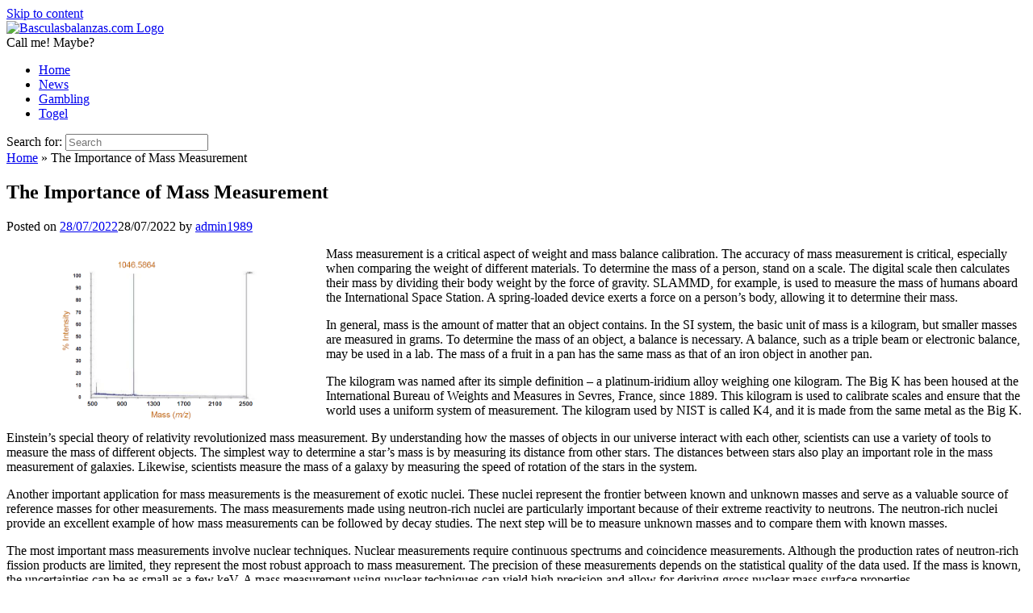

--- FILE ---
content_type: text/html; charset=UTF-8
request_url: https://www.basculasbalanzas.com/the-importance-of-mass-measurement-2/
body_size: 12118
content:
<!DOCTYPE html>
<html lang="en-US">
<head>
	<meta charset="UTF-8" />
	<meta http-equiv="X-UA-Compatible" content="IE=10" />
	<link rel="profile" href="https://gmpg.org/xfn/11" />
	<link rel="pingback" href="https://www.basculasbalanzas.com/xmlrpc.php" />
	<meta name='robots' content='index, follow, max-image-preview:large, max-snippet:-1, max-video-preview:-1' />

	<!-- This site is optimized with the Yoast SEO plugin v21.1 - https://yoast.com/wordpress/plugins/seo/ -->
	<title>The Importance of Mass Measurement - Basculasbalanzas.com</title>
	<link rel="canonical" href="https://www.basculasbalanzas.com/the-importance-of-mass-measurement-2/" />
	<meta property="og:locale" content="en_US" />
	<meta property="og:type" content="article" />
	<meta property="og:title" content="The Importance of Mass Measurement - Basculasbalanzas.com" />
	<meta property="og:description" content="Mass measurement is a critical aspect of weight and mass balance calibration. The accuracy of mass measurement is critical, especially when comparing the weight of different materials. To determine the mass of a person, stand on a scale. The digital scale then calculates their mass by dividing their body weight by the force of gravity. SLAMMD, for example, is used to measure the mass of humans aboard the International Space Station. A spring-loaded device exerts a force on a person&#8217;s body, allowing it to determine their mass. In general, mass is the amount of matter that an object contains. In the SI system, the basic unit of mass is a kilogram, but smaller masses are measured in grams. To determine the mass of an object, a balance is necessary. A balance, such as a triple beam or electronic balance, may be used in a lab. The mass of a fruit in a pan has the same mass as that of an iron object in another pan. The kilogram was named after its simple definition &#8211; a platinum-iridium alloy weighing one kilogram. The Big K has been housed at the International Bureau of Weights and Measures in Sevres, France, since 1889. This kilogram is used to calibrate scales and ensure that the world uses a uniform system of measurement. The kilogram used by NIST is called K4, and it is made from the same metal as the Big K. Einstein&#8217;s special theory of relativity revolutionized mass measurement. By understanding how the masses of objects in our universe interact with each other, scientists can use a variety of tools to measure the mass of different objects. The simplest way to determine a star&#8217;s mass is by measuring its distance from other stars. The distances between stars also play an important role in the mass measurement of galaxies. Likewise, scientists measure the mass of a galaxy by measuring the speed of rotation of the stars in the system. Another important application for mass measurements is the measurement of exotic nuclei. These nuclei represent the frontier between known and unknown masses and serve as a valuable source of reference masses for other measurements. The mass measurements made using neutron-rich nuclei are particularly important because of their extreme reactivity to neutrons. The neutron-rich nuclei provide an excellent example of how mass measurements can be followed by decay studies. The next step will be to measure unknown masses and to compare them with known masses. The most important mass measurements involve nuclear techniques. Nuclear measurements require continuous spectrums and coincidence measurements. Although the production rates of neutron-rich fission products are limited, they represent the most robust approach to mass measurement. The precision of these measurements depends on the statistical quality of the data used. If the mass is known, the uncertainties can be as small as a few keV. A mass measurement using nuclear techniques can yield high precision and allow for deriving gross nuclear mass surface properties. Using a scanning tunneling microscope, researchers can study the atoms of gallium arsenide. This powerful microscope makes images of atoms. Atoms are the basic building blocks of matter. Matter is all that exists in the universe, except for energy forms like light. Despite the fact that energy forms are not matter, mass and volume are the key elements in measuring different aspects of matter. To understand the relationship between the two, you can use atomic models to understand the properties of matter. The meter was first defined as a length of a bar in France. Later, its length was redefined as a wavelength of light traveling in a vacuum. This definition was flawed, however, because the length and frequency of light are changing, and it was not based on the unchanging properties of the universe. This was why the metric system was invented. Once this was accomplished, the metric system began to be used widely, and we now have an internationally accepted unit of mass. The latest mass measurement of the W boson was performed at the Collider Detector at Fermilab (CDF) at CERN. While there were no official measurements for the W boson before the collider&#8217;s shutdown, many experiments were conducted in the collider before it was permanently closed. The Fermilab Tevatron collider is now closed, and it&#8217;s unclear what will happen to the data once the experiment has stopped." />
	<meta property="og:url" content="https://www.basculasbalanzas.com/the-importance-of-mass-measurement-2/" />
	<meta property="og:site_name" content="Basculasbalanzas.com" />
	<meta property="article:published_time" content="2022-07-28T15:27:46+00:00" />
	<meta property="article:modified_time" content="2022-07-28T15:27:47+00:00" />
	<meta property="og:image" content="https://i.imgur.com/BCM7ezN.png" />
	<meta name="author" content="admin1989" />
	<meta name="twitter:card" content="summary_large_image" />
	<meta name="twitter:label1" content="Written by" />
	<meta name="twitter:data1" content="admin1989" />
	<meta name="twitter:label2" content="Est. reading time" />
	<meta name="twitter:data2" content="4 minutes" />
	<script type="application/ld+json" class="yoast-schema-graph">{"@context":"https://schema.org","@graph":[{"@type":"Article","@id":"https://www.basculasbalanzas.com/the-importance-of-mass-measurement-2/#article","isPartOf":{"@id":"https://www.basculasbalanzas.com/the-importance-of-mass-measurement-2/"},"author":{"name":"admin1989","@id":"https://www.basculasbalanzas.com/#/schema/person/c299744191bc4fa87a89450af74006c1"},"headline":"The Importance of Mass Measurement","datePublished":"2022-07-28T15:27:46+00:00","dateModified":"2022-07-28T15:27:47+00:00","mainEntityOfPage":{"@id":"https://www.basculasbalanzas.com/the-importance-of-mass-measurement-2/"},"wordCount":727,"publisher":{"@id":"https://www.basculasbalanzas.com/#organization"},"image":{"@id":"https://www.basculasbalanzas.com/the-importance-of-mass-measurement-2/#primaryimage"},"thumbnailUrl":"https://i.imgur.com/BCM7ezN.png","articleSection":["News"],"inLanguage":"en-US"},{"@type":"WebPage","@id":"https://www.basculasbalanzas.com/the-importance-of-mass-measurement-2/","url":"https://www.basculasbalanzas.com/the-importance-of-mass-measurement-2/","name":"The Importance of Mass Measurement - Basculasbalanzas.com","isPartOf":{"@id":"https://www.basculasbalanzas.com/#website"},"primaryImageOfPage":{"@id":"https://www.basculasbalanzas.com/the-importance-of-mass-measurement-2/#primaryimage"},"image":{"@id":"https://www.basculasbalanzas.com/the-importance-of-mass-measurement-2/#primaryimage"},"thumbnailUrl":"https://i.imgur.com/BCM7ezN.png","datePublished":"2022-07-28T15:27:46+00:00","dateModified":"2022-07-28T15:27:47+00:00","breadcrumb":{"@id":"https://www.basculasbalanzas.com/the-importance-of-mass-measurement-2/#breadcrumb"},"inLanguage":"en-US","potentialAction":[{"@type":"ReadAction","target":["https://www.basculasbalanzas.com/the-importance-of-mass-measurement-2/"]}]},{"@type":"ImageObject","inLanguage":"en-US","@id":"https://www.basculasbalanzas.com/the-importance-of-mass-measurement-2/#primaryimage","url":"https://i.imgur.com/BCM7ezN.png","contentUrl":"https://i.imgur.com/BCM7ezN.png"},{"@type":"BreadcrumbList","@id":"https://www.basculasbalanzas.com/the-importance-of-mass-measurement-2/#breadcrumb","itemListElement":[{"@type":"ListItem","position":1,"name":"Home","item":"https://www.basculasbalanzas.com/"},{"@type":"ListItem","position":2,"name":"The Importance of Mass Measurement"}]},{"@type":"WebSite","@id":"https://www.basculasbalanzas.com/#website","url":"https://www.basculasbalanzas.com/","name":"Basculasbalanzas.com","description":"","publisher":{"@id":"https://www.basculasbalanzas.com/#organization"},"potentialAction":[{"@type":"SearchAction","target":{"@type":"EntryPoint","urlTemplate":"https://www.basculasbalanzas.com/?s={search_term_string}"},"query-input":"required name=search_term_string"}],"inLanguage":"en-US"},{"@type":"Organization","@id":"https://www.basculasbalanzas.com/#organization","name":"Basculasbalanzas.com","url":"https://www.basculasbalanzas.com/","logo":{"@type":"ImageObject","inLanguage":"en-US","@id":"https://www.basculasbalanzas.com/#/schema/logo/image/","url":"https://www.basculasbalanzas.com/wp-content/uploads/2021/12/logo-basculas-balanzas.gif","contentUrl":"https://www.basculasbalanzas.com/wp-content/uploads/2021/12/logo-basculas-balanzas.gif","width":449,"height":125,"caption":"Basculasbalanzas.com"},"image":{"@id":"https://www.basculasbalanzas.com/#/schema/logo/image/"}},{"@type":"Person","@id":"https://www.basculasbalanzas.com/#/schema/person/c299744191bc4fa87a89450af74006c1","name":"admin1989","image":{"@type":"ImageObject","inLanguage":"en-US","@id":"https://www.basculasbalanzas.com/#/schema/person/image/","url":"https://secure.gravatar.com/avatar/f02dd64ddc01558790f3dbb8219a1c00?s=96&d=mm&r=g","contentUrl":"https://secure.gravatar.com/avatar/f02dd64ddc01558790f3dbb8219a1c00?s=96&d=mm&r=g","caption":"admin1989"},"sameAs":["https://basculasbalanzas.com"],"url":"https://www.basculasbalanzas.com/author/admin1989/"}]}</script>
	<!-- / Yoast SEO plugin. -->


<link rel="alternate" type="application/rss+xml" title="Basculasbalanzas.com &raquo; Feed" href="https://www.basculasbalanzas.com/feed/" />
<link rel="alternate" type="application/rss+xml" title="Basculasbalanzas.com &raquo; Comments Feed" href="https://www.basculasbalanzas.com/comments/feed/" />
<script type="text/javascript">
window._wpemojiSettings = {"baseUrl":"https:\/\/s.w.org\/images\/core\/emoji\/14.0.0\/72x72\/","ext":".png","svgUrl":"https:\/\/s.w.org\/images\/core\/emoji\/14.0.0\/svg\/","svgExt":".svg","source":{"concatemoji":"https:\/\/www.basculasbalanzas.com\/wp-includes\/js\/wp-emoji-release.min.js?ver=6.1.9"}};
/*! This file is auto-generated */
!function(e,a,t){var n,r,o,i=a.createElement("canvas"),p=i.getContext&&i.getContext("2d");function s(e,t){var a=String.fromCharCode,e=(p.clearRect(0,0,i.width,i.height),p.fillText(a.apply(this,e),0,0),i.toDataURL());return p.clearRect(0,0,i.width,i.height),p.fillText(a.apply(this,t),0,0),e===i.toDataURL()}function c(e){var t=a.createElement("script");t.src=e,t.defer=t.type="text/javascript",a.getElementsByTagName("head")[0].appendChild(t)}for(o=Array("flag","emoji"),t.supports={everything:!0,everythingExceptFlag:!0},r=0;r<o.length;r++)t.supports[o[r]]=function(e){if(p&&p.fillText)switch(p.textBaseline="top",p.font="600 32px Arial",e){case"flag":return s([127987,65039,8205,9895,65039],[127987,65039,8203,9895,65039])?!1:!s([55356,56826,55356,56819],[55356,56826,8203,55356,56819])&&!s([55356,57332,56128,56423,56128,56418,56128,56421,56128,56430,56128,56423,56128,56447],[55356,57332,8203,56128,56423,8203,56128,56418,8203,56128,56421,8203,56128,56430,8203,56128,56423,8203,56128,56447]);case"emoji":return!s([129777,127995,8205,129778,127999],[129777,127995,8203,129778,127999])}return!1}(o[r]),t.supports.everything=t.supports.everything&&t.supports[o[r]],"flag"!==o[r]&&(t.supports.everythingExceptFlag=t.supports.everythingExceptFlag&&t.supports[o[r]]);t.supports.everythingExceptFlag=t.supports.everythingExceptFlag&&!t.supports.flag,t.DOMReady=!1,t.readyCallback=function(){t.DOMReady=!0},t.supports.everything||(n=function(){t.readyCallback()},a.addEventListener?(a.addEventListener("DOMContentLoaded",n,!1),e.addEventListener("load",n,!1)):(e.attachEvent("onload",n),a.attachEvent("onreadystatechange",function(){"complete"===a.readyState&&t.readyCallback()})),(e=t.source||{}).concatemoji?c(e.concatemoji):e.wpemoji&&e.twemoji&&(c(e.twemoji),c(e.wpemoji)))}(window,document,window._wpemojiSettings);
</script>
<style type="text/css">
img.wp-smiley,
img.emoji {
	display: inline !important;
	border: none !important;
	box-shadow: none !important;
	height: 1em !important;
	width: 1em !important;
	margin: 0 0.07em !important;
	vertical-align: -0.1em !important;
	background: none !important;
	padding: 0 !important;
}
</style>
	
<link rel='stylesheet' id='wp-block-library-css' href='https://www.basculasbalanzas.com/wp-includes/css/dist/block-library/style.min.css?ver=6.1.9' type='text/css' media='all' />
<link rel='stylesheet' id='classic-theme-styles-css' href='https://www.basculasbalanzas.com/wp-includes/css/classic-themes.min.css?ver=1' type='text/css' media='all' />
<style id='global-styles-inline-css' type='text/css'>
body{--wp--preset--color--black: #000000;--wp--preset--color--cyan-bluish-gray: #abb8c3;--wp--preset--color--white: #ffffff;--wp--preset--color--pale-pink: #f78da7;--wp--preset--color--vivid-red: #cf2e2e;--wp--preset--color--luminous-vivid-orange: #ff6900;--wp--preset--color--luminous-vivid-amber: #fcb900;--wp--preset--color--light-green-cyan: #7bdcb5;--wp--preset--color--vivid-green-cyan: #00d084;--wp--preset--color--pale-cyan-blue: #8ed1fc;--wp--preset--color--vivid-cyan-blue: #0693e3;--wp--preset--color--vivid-purple: #9b51e0;--wp--preset--gradient--vivid-cyan-blue-to-vivid-purple: linear-gradient(135deg,rgba(6,147,227,1) 0%,rgb(155,81,224) 100%);--wp--preset--gradient--light-green-cyan-to-vivid-green-cyan: linear-gradient(135deg,rgb(122,220,180) 0%,rgb(0,208,130) 100%);--wp--preset--gradient--luminous-vivid-amber-to-luminous-vivid-orange: linear-gradient(135deg,rgba(252,185,0,1) 0%,rgba(255,105,0,1) 100%);--wp--preset--gradient--luminous-vivid-orange-to-vivid-red: linear-gradient(135deg,rgba(255,105,0,1) 0%,rgb(207,46,46) 100%);--wp--preset--gradient--very-light-gray-to-cyan-bluish-gray: linear-gradient(135deg,rgb(238,238,238) 0%,rgb(169,184,195) 100%);--wp--preset--gradient--cool-to-warm-spectrum: linear-gradient(135deg,rgb(74,234,220) 0%,rgb(151,120,209) 20%,rgb(207,42,186) 40%,rgb(238,44,130) 60%,rgb(251,105,98) 80%,rgb(254,248,76) 100%);--wp--preset--gradient--blush-light-purple: linear-gradient(135deg,rgb(255,206,236) 0%,rgb(152,150,240) 100%);--wp--preset--gradient--blush-bordeaux: linear-gradient(135deg,rgb(254,205,165) 0%,rgb(254,45,45) 50%,rgb(107,0,62) 100%);--wp--preset--gradient--luminous-dusk: linear-gradient(135deg,rgb(255,203,112) 0%,rgb(199,81,192) 50%,rgb(65,88,208) 100%);--wp--preset--gradient--pale-ocean: linear-gradient(135deg,rgb(255,245,203) 0%,rgb(182,227,212) 50%,rgb(51,167,181) 100%);--wp--preset--gradient--electric-grass: linear-gradient(135deg,rgb(202,248,128) 0%,rgb(113,206,126) 100%);--wp--preset--gradient--midnight: linear-gradient(135deg,rgb(2,3,129) 0%,rgb(40,116,252) 100%);--wp--preset--duotone--dark-grayscale: url('#wp-duotone-dark-grayscale');--wp--preset--duotone--grayscale: url('#wp-duotone-grayscale');--wp--preset--duotone--purple-yellow: url('#wp-duotone-purple-yellow');--wp--preset--duotone--blue-red: url('#wp-duotone-blue-red');--wp--preset--duotone--midnight: url('#wp-duotone-midnight');--wp--preset--duotone--magenta-yellow: url('#wp-duotone-magenta-yellow');--wp--preset--duotone--purple-green: url('#wp-duotone-purple-green');--wp--preset--duotone--blue-orange: url('#wp-duotone-blue-orange');--wp--preset--font-size--small: 13px;--wp--preset--font-size--medium: 20px;--wp--preset--font-size--large: 36px;--wp--preset--font-size--x-large: 42px;--wp--preset--spacing--20: 0.44rem;--wp--preset--spacing--30: 0.67rem;--wp--preset--spacing--40: 1rem;--wp--preset--spacing--50: 1.5rem;--wp--preset--spacing--60: 2.25rem;--wp--preset--spacing--70: 3.38rem;--wp--preset--spacing--80: 5.06rem;}:where(.is-layout-flex){gap: 0.5em;}body .is-layout-flow > .alignleft{float: left;margin-inline-start: 0;margin-inline-end: 2em;}body .is-layout-flow > .alignright{float: right;margin-inline-start: 2em;margin-inline-end: 0;}body .is-layout-flow > .aligncenter{margin-left: auto !important;margin-right: auto !important;}body .is-layout-constrained > .alignleft{float: left;margin-inline-start: 0;margin-inline-end: 2em;}body .is-layout-constrained > .alignright{float: right;margin-inline-start: 2em;margin-inline-end: 0;}body .is-layout-constrained > .aligncenter{margin-left: auto !important;margin-right: auto !important;}body .is-layout-constrained > :where(:not(.alignleft):not(.alignright):not(.alignfull)){max-width: var(--wp--style--global--content-size);margin-left: auto !important;margin-right: auto !important;}body .is-layout-constrained > .alignwide{max-width: var(--wp--style--global--wide-size);}body .is-layout-flex{display: flex;}body .is-layout-flex{flex-wrap: wrap;align-items: center;}body .is-layout-flex > *{margin: 0;}:where(.wp-block-columns.is-layout-flex){gap: 2em;}.has-black-color{color: var(--wp--preset--color--black) !important;}.has-cyan-bluish-gray-color{color: var(--wp--preset--color--cyan-bluish-gray) !important;}.has-white-color{color: var(--wp--preset--color--white) !important;}.has-pale-pink-color{color: var(--wp--preset--color--pale-pink) !important;}.has-vivid-red-color{color: var(--wp--preset--color--vivid-red) !important;}.has-luminous-vivid-orange-color{color: var(--wp--preset--color--luminous-vivid-orange) !important;}.has-luminous-vivid-amber-color{color: var(--wp--preset--color--luminous-vivid-amber) !important;}.has-light-green-cyan-color{color: var(--wp--preset--color--light-green-cyan) !important;}.has-vivid-green-cyan-color{color: var(--wp--preset--color--vivid-green-cyan) !important;}.has-pale-cyan-blue-color{color: var(--wp--preset--color--pale-cyan-blue) !important;}.has-vivid-cyan-blue-color{color: var(--wp--preset--color--vivid-cyan-blue) !important;}.has-vivid-purple-color{color: var(--wp--preset--color--vivid-purple) !important;}.has-black-background-color{background-color: var(--wp--preset--color--black) !important;}.has-cyan-bluish-gray-background-color{background-color: var(--wp--preset--color--cyan-bluish-gray) !important;}.has-white-background-color{background-color: var(--wp--preset--color--white) !important;}.has-pale-pink-background-color{background-color: var(--wp--preset--color--pale-pink) !important;}.has-vivid-red-background-color{background-color: var(--wp--preset--color--vivid-red) !important;}.has-luminous-vivid-orange-background-color{background-color: var(--wp--preset--color--luminous-vivid-orange) !important;}.has-luminous-vivid-amber-background-color{background-color: var(--wp--preset--color--luminous-vivid-amber) !important;}.has-light-green-cyan-background-color{background-color: var(--wp--preset--color--light-green-cyan) !important;}.has-vivid-green-cyan-background-color{background-color: var(--wp--preset--color--vivid-green-cyan) !important;}.has-pale-cyan-blue-background-color{background-color: var(--wp--preset--color--pale-cyan-blue) !important;}.has-vivid-cyan-blue-background-color{background-color: var(--wp--preset--color--vivid-cyan-blue) !important;}.has-vivid-purple-background-color{background-color: var(--wp--preset--color--vivid-purple) !important;}.has-black-border-color{border-color: var(--wp--preset--color--black) !important;}.has-cyan-bluish-gray-border-color{border-color: var(--wp--preset--color--cyan-bluish-gray) !important;}.has-white-border-color{border-color: var(--wp--preset--color--white) !important;}.has-pale-pink-border-color{border-color: var(--wp--preset--color--pale-pink) !important;}.has-vivid-red-border-color{border-color: var(--wp--preset--color--vivid-red) !important;}.has-luminous-vivid-orange-border-color{border-color: var(--wp--preset--color--luminous-vivid-orange) !important;}.has-luminous-vivid-amber-border-color{border-color: var(--wp--preset--color--luminous-vivid-amber) !important;}.has-light-green-cyan-border-color{border-color: var(--wp--preset--color--light-green-cyan) !important;}.has-vivid-green-cyan-border-color{border-color: var(--wp--preset--color--vivid-green-cyan) !important;}.has-pale-cyan-blue-border-color{border-color: var(--wp--preset--color--pale-cyan-blue) !important;}.has-vivid-cyan-blue-border-color{border-color: var(--wp--preset--color--vivid-cyan-blue) !important;}.has-vivid-purple-border-color{border-color: var(--wp--preset--color--vivid-purple) !important;}.has-vivid-cyan-blue-to-vivid-purple-gradient-background{background: var(--wp--preset--gradient--vivid-cyan-blue-to-vivid-purple) !important;}.has-light-green-cyan-to-vivid-green-cyan-gradient-background{background: var(--wp--preset--gradient--light-green-cyan-to-vivid-green-cyan) !important;}.has-luminous-vivid-amber-to-luminous-vivid-orange-gradient-background{background: var(--wp--preset--gradient--luminous-vivid-amber-to-luminous-vivid-orange) !important;}.has-luminous-vivid-orange-to-vivid-red-gradient-background{background: var(--wp--preset--gradient--luminous-vivid-orange-to-vivid-red) !important;}.has-very-light-gray-to-cyan-bluish-gray-gradient-background{background: var(--wp--preset--gradient--very-light-gray-to-cyan-bluish-gray) !important;}.has-cool-to-warm-spectrum-gradient-background{background: var(--wp--preset--gradient--cool-to-warm-spectrum) !important;}.has-blush-light-purple-gradient-background{background: var(--wp--preset--gradient--blush-light-purple) !important;}.has-blush-bordeaux-gradient-background{background: var(--wp--preset--gradient--blush-bordeaux) !important;}.has-luminous-dusk-gradient-background{background: var(--wp--preset--gradient--luminous-dusk) !important;}.has-pale-ocean-gradient-background{background: var(--wp--preset--gradient--pale-ocean) !important;}.has-electric-grass-gradient-background{background: var(--wp--preset--gradient--electric-grass) !important;}.has-midnight-gradient-background{background: var(--wp--preset--gradient--midnight) !important;}.has-small-font-size{font-size: var(--wp--preset--font-size--small) !important;}.has-medium-font-size{font-size: var(--wp--preset--font-size--medium) !important;}.has-large-font-size{font-size: var(--wp--preset--font-size--large) !important;}.has-x-large-font-size{font-size: var(--wp--preset--font-size--x-large) !important;}
.wp-block-navigation a:where(:not(.wp-element-button)){color: inherit;}
:where(.wp-block-columns.is-layout-flex){gap: 2em;}
.wp-block-pullquote{font-size: 1.5em;line-height: 1.6;}
</style>
<link rel='stylesheet' id='dashicons-css' href='https://www.basculasbalanzas.com/wp-includes/css/dashicons.min.css?ver=6.1.9' type='text/css' media='all' />
<link rel='stylesheet' id='admin-bar-css' href='https://www.basculasbalanzas.com/wp-includes/css/admin-bar.min.css?ver=6.1.9' type='text/css' media='all' />
<style id='admin-bar-inline-css' type='text/css'>

    /* Hide CanvasJS credits for P404 charts specifically */
    #p404RedirectChart .canvasjs-chart-credit {
        display: none !important;
    }
    
    #p404RedirectChart canvas {
        border-radius: 6px;
    }

    .p404-redirect-adminbar-weekly-title {
        font-weight: bold;
        font-size: 14px;
        color: #fff;
        margin-bottom: 6px;
    }

    #wpadminbar #wp-admin-bar-p404_free_top_button .ab-icon:before {
        content: "\f103";
        color: #dc3545;
        top: 3px;
    }
    
    #wp-admin-bar-p404_free_top_button .ab-item {
        min-width: 80px !important;
        padding: 0px !important;
    }
    
    /* Ensure proper positioning and z-index for P404 dropdown */
    .p404-redirect-adminbar-dropdown-wrap { 
        min-width: 0; 
        padding: 0;
        position: static !important;
    }
    
    #wpadminbar #wp-admin-bar-p404_free_top_button_dropdown {
        position: static !important;
    }
    
    #wpadminbar #wp-admin-bar-p404_free_top_button_dropdown .ab-item {
        padding: 0 !important;
        margin: 0 !important;
    }
    
    .p404-redirect-dropdown-container {
        min-width: 340px;
        padding: 18px 18px 12px 18px;
        background: #23282d !important;
        color: #fff;
        border-radius: 12px;
        box-shadow: 0 8px 32px rgba(0,0,0,0.25);
        margin-top: 10px;
        position: relative !important;
        z-index: 999999 !important;
        display: block !important;
        border: 1px solid #444;
    }
    
    /* Ensure P404 dropdown appears on hover */
    #wpadminbar #wp-admin-bar-p404_free_top_button .p404-redirect-dropdown-container { 
        display: none !important;
    }
    
    #wpadminbar #wp-admin-bar-p404_free_top_button:hover .p404-redirect-dropdown-container { 
        display: block !important;
    }
    
    #wpadminbar #wp-admin-bar-p404_free_top_button:hover #wp-admin-bar-p404_free_top_button_dropdown .p404-redirect-dropdown-container {
        display: block !important;
    }
    
    .p404-redirect-card {
        background: #2c3338;
        border-radius: 8px;
        padding: 18px 18px 12px 18px;
        box-shadow: 0 2px 8px rgba(0,0,0,0.07);
        display: flex;
        flex-direction: column;
        align-items: flex-start;
        border: 1px solid #444;
    }
    
    .p404-redirect-btn {
        display: inline-block;
        background: #dc3545;
        color: #fff !important;
        font-weight: bold;
        padding: 5px 22px;
        border-radius: 8px;
        text-decoration: none;
        font-size: 17px;
        transition: background 0.2s, box-shadow 0.2s;
        margin-top: 8px;
        box-shadow: 0 2px 8px rgba(220,53,69,0.15);
        text-align: center;
        line-height: 1.6;
    }
    
    .p404-redirect-btn:hover {
        background: #c82333;
        color: #fff !important;
        box-shadow: 0 4px 16px rgba(220,53,69,0.25);
    }
    
    /* Prevent conflicts with other admin bar dropdowns */
    #wpadminbar .ab-top-menu > li:hover > .ab-item,
    #wpadminbar .ab-top-menu > li.hover > .ab-item {
        z-index: auto;
    }
    
    #wpadminbar #wp-admin-bar-p404_free_top_button:hover > .ab-item {
        z-index: 999998 !important;
    }
    
</style>
<link rel='stylesheet' id='vantage-style-css' href='https://www.basculasbalanzas.com/wp-content/themes/vantage/style.css?ver=1.20.32' type='text/css' media='all' />
<link rel='stylesheet' id='font-awesome-css' href='https://www.basculasbalanzas.com/wp-content/themes/vantage/fontawesome/css/font-awesome.css?ver=4.6.2' type='text/css' media='all' />
<link rel='stylesheet' id='siteorigin-mobilenav-css' href='https://www.basculasbalanzas.com/wp-content/themes/vantage/inc/mobilenav/css/mobilenav.css?ver=1.20.32' type='text/css' media='all' />
<script type='text/javascript' src='https://www.basculasbalanzas.com/wp-includes/js/jquery/jquery.min.js?ver=3.6.1' id='jquery-core-js'></script>
<script type='text/javascript' src='https://www.basculasbalanzas.com/wp-includes/js/jquery/jquery-migrate.min.js?ver=3.3.2' id='jquery-migrate-js'></script>
<script type='text/javascript' src='https://www.basculasbalanzas.com/wp-content/themes/vantage/js/jquery.flexslider.min.js?ver=2.1' id='jquery-flexslider-js'></script>
<script type='text/javascript' src='https://www.basculasbalanzas.com/wp-content/themes/vantage/js/jquery.touchSwipe.min.js?ver=1.6.6' id='jquery-touchswipe-js'></script>
<script type='text/javascript' id='vantage-main-js-extra'>
/* <![CDATA[ */
var vantage = {"fitvids":"1"};
/* ]]> */
</script>
<script type='text/javascript' src='https://www.basculasbalanzas.com/wp-content/themes/vantage/js/jquery.theme-main.min.js?ver=1.20.32' id='vantage-main-js'></script>
<script type='text/javascript' src='https://www.basculasbalanzas.com/wp-content/themes/vantage/js/jquery.fitvids.min.js?ver=1.0' id='jquery-fitvids-js'></script>
<!--[if lt IE 9]>
<script type='text/javascript' src='https://www.basculasbalanzas.com/wp-content/themes/vantage/js/html5.min.js?ver=3.7.3' id='vantage-html5-js'></script>
<![endif]-->
<!--[if (gte IE 6)&(lte IE 8)]>
<script type='text/javascript' src='https://www.basculasbalanzas.com/wp-content/themes/vantage/js/selectivizr.min.js?ver=1.0.3b' id='vantage-selectivizr-js'></script>
<![endif]-->
<script type='text/javascript' id='siteorigin-mobilenav-js-extra'>
/* <![CDATA[ */
var mobileNav = {"search":{"url":"https:\/\/www.basculasbalanzas.com","placeholder":"Search"},"text":{"navigate":"Menu","back":"Back","close":"Close"},"nextIconUrl":"https:\/\/www.basculasbalanzas.com\/wp-content\/themes\/vantage\/inc\/mobilenav\/images\/next.png","mobileMenuClose":"<i class=\"fa fa-times\"><\/i>"};
/* ]]> */
</script>
<script type='text/javascript' src='https://www.basculasbalanzas.com/wp-content/themes/vantage/inc/mobilenav/js/mobilenav.min.js?ver=1.20.32' id='siteorigin-mobilenav-js'></script>
<link rel="https://api.w.org/" href="https://www.basculasbalanzas.com/wp-json/" /><link rel="alternate" type="application/json" href="https://www.basculasbalanzas.com/wp-json/wp/v2/posts/341" /><link rel="EditURI" type="application/rsd+xml" title="RSD" href="https://www.basculasbalanzas.com/xmlrpc.php?rsd" />
<link rel="wlwmanifest" type="application/wlwmanifest+xml" href="https://www.basculasbalanzas.com/wp-includes/wlwmanifest.xml" />
<meta name="generator" content="WordPress 6.1.9" />
<link rel='shortlink' href='https://www.basculasbalanzas.com/?p=341' />
<link rel="alternate" type="application/json+oembed" href="https://www.basculasbalanzas.com/wp-json/oembed/1.0/embed?url=https%3A%2F%2Fwww.basculasbalanzas.com%2Fthe-importance-of-mass-measurement-2%2F" />
<link rel="alternate" type="text/xml+oembed" href="https://www.basculasbalanzas.com/wp-json/oembed/1.0/embed?url=https%3A%2F%2Fwww.basculasbalanzas.com%2Fthe-importance-of-mass-measurement-2%2F&#038;format=xml" />
<meta name="viewport" content="width=device-width, initial-scale=1" />			<style type="text/css">
				.so-mobilenav-mobile + * { display: none; }
				@media screen and (max-width: 480px) { .so-mobilenav-mobile + * { display: block; } .so-mobilenav-standard + * { display: none; } .site-navigation #search-icon { display: none; } .has-menu-search .main-navigation ul { margin-right: 0 !important; }
				
								}
			</style>
				<style type="text/css" media="screen">
			#footer-widgets .widget { width: 100%; }
			#masthead-widgets .widget { width: 100%; }
		</style>
		<style type="text/css" id="customizer-css">#masthead.site-header .hgroup .site-title, #masthead.masthead-logo-in-menu .logo > .site-title { font-size: 36px } a.button, button, html input[type="button"], input[type="reset"], input[type="submit"], .post-navigation a, #image-navigation a, article.post .more-link, article.page .more-link, .paging-navigation a, .woocommerce #page-wrapper .button, .woocommerce a.button, .woocommerce .checkout-button, .woocommerce input.button, #infinite-handle span button { text-shadow: none } a.button, button, html input[type="button"], input[type="reset"], input[type="submit"], .post-navigation a, #image-navigation a, article.post .more-link, article.page .more-link, .paging-navigation a, .woocommerce #page-wrapper .button, .woocommerce a.button, .woocommerce .checkout-button, .woocommerce input.button, .woocommerce #respond input#submit.alt, .woocommerce a.button.alt, .woocommerce button.button.alt, .woocommerce input.button.alt, #infinite-handle span { -webkit-box-shadow: none; -moz-box-shadow: none; box-shadow: none } </style><link rel="icon" href="https://www.basculasbalanzas.com/wp-content/uploads/2021/12/basculas-balanzas-150x125.gif" sizes="32x32" />
<link rel="icon" href="https://www.basculasbalanzas.com/wp-content/uploads/2021/12/basculas-balanzas.gif" sizes="192x192" />
<link rel="apple-touch-icon" href="https://www.basculasbalanzas.com/wp-content/uploads/2021/12/basculas-balanzas.gif" />
<meta name="msapplication-TileImage" content="https://www.basculasbalanzas.com/wp-content/uploads/2021/12/basculas-balanzas.gif" />
</head>

<body data-rsssl=1 class="post-template-default single single-post postid-341 single-format-standard wp-custom-logo responsive layout-full no-js has-sidebar has-menu-search page-layout-default mobilenav">
<svg xmlns="http://www.w3.org/2000/svg" viewBox="0 0 0 0" width="0" height="0" focusable="false" role="none" style="visibility: hidden; position: absolute; left: -9999px; overflow: hidden;" ><defs><filter id="wp-duotone-dark-grayscale"><feColorMatrix color-interpolation-filters="sRGB" type="matrix" values=" .299 .587 .114 0 0 .299 .587 .114 0 0 .299 .587 .114 0 0 .299 .587 .114 0 0 " /><feComponentTransfer color-interpolation-filters="sRGB" ><feFuncR type="table" tableValues="0 0.49803921568627" /><feFuncG type="table" tableValues="0 0.49803921568627" /><feFuncB type="table" tableValues="0 0.49803921568627" /><feFuncA type="table" tableValues="1 1" /></feComponentTransfer><feComposite in2="SourceGraphic" operator="in" /></filter></defs></svg><svg xmlns="http://www.w3.org/2000/svg" viewBox="0 0 0 0" width="0" height="0" focusable="false" role="none" style="visibility: hidden; position: absolute; left: -9999px; overflow: hidden;" ><defs><filter id="wp-duotone-grayscale"><feColorMatrix color-interpolation-filters="sRGB" type="matrix" values=" .299 .587 .114 0 0 .299 .587 .114 0 0 .299 .587 .114 0 0 .299 .587 .114 0 0 " /><feComponentTransfer color-interpolation-filters="sRGB" ><feFuncR type="table" tableValues="0 1" /><feFuncG type="table" tableValues="0 1" /><feFuncB type="table" tableValues="0 1" /><feFuncA type="table" tableValues="1 1" /></feComponentTransfer><feComposite in2="SourceGraphic" operator="in" /></filter></defs></svg><svg xmlns="http://www.w3.org/2000/svg" viewBox="0 0 0 0" width="0" height="0" focusable="false" role="none" style="visibility: hidden; position: absolute; left: -9999px; overflow: hidden;" ><defs><filter id="wp-duotone-purple-yellow"><feColorMatrix color-interpolation-filters="sRGB" type="matrix" values=" .299 .587 .114 0 0 .299 .587 .114 0 0 .299 .587 .114 0 0 .299 .587 .114 0 0 " /><feComponentTransfer color-interpolation-filters="sRGB" ><feFuncR type="table" tableValues="0.54901960784314 0.98823529411765" /><feFuncG type="table" tableValues="0 1" /><feFuncB type="table" tableValues="0.71764705882353 0.25490196078431" /><feFuncA type="table" tableValues="1 1" /></feComponentTransfer><feComposite in2="SourceGraphic" operator="in" /></filter></defs></svg><svg xmlns="http://www.w3.org/2000/svg" viewBox="0 0 0 0" width="0" height="0" focusable="false" role="none" style="visibility: hidden; position: absolute; left: -9999px; overflow: hidden;" ><defs><filter id="wp-duotone-blue-red"><feColorMatrix color-interpolation-filters="sRGB" type="matrix" values=" .299 .587 .114 0 0 .299 .587 .114 0 0 .299 .587 .114 0 0 .299 .587 .114 0 0 " /><feComponentTransfer color-interpolation-filters="sRGB" ><feFuncR type="table" tableValues="0 1" /><feFuncG type="table" tableValues="0 0.27843137254902" /><feFuncB type="table" tableValues="0.5921568627451 0.27843137254902" /><feFuncA type="table" tableValues="1 1" /></feComponentTransfer><feComposite in2="SourceGraphic" operator="in" /></filter></defs></svg><svg xmlns="http://www.w3.org/2000/svg" viewBox="0 0 0 0" width="0" height="0" focusable="false" role="none" style="visibility: hidden; position: absolute; left: -9999px; overflow: hidden;" ><defs><filter id="wp-duotone-midnight"><feColorMatrix color-interpolation-filters="sRGB" type="matrix" values=" .299 .587 .114 0 0 .299 .587 .114 0 0 .299 .587 .114 0 0 .299 .587 .114 0 0 " /><feComponentTransfer color-interpolation-filters="sRGB" ><feFuncR type="table" tableValues="0 0" /><feFuncG type="table" tableValues="0 0.64705882352941" /><feFuncB type="table" tableValues="0 1" /><feFuncA type="table" tableValues="1 1" /></feComponentTransfer><feComposite in2="SourceGraphic" operator="in" /></filter></defs></svg><svg xmlns="http://www.w3.org/2000/svg" viewBox="0 0 0 0" width="0" height="0" focusable="false" role="none" style="visibility: hidden; position: absolute; left: -9999px; overflow: hidden;" ><defs><filter id="wp-duotone-magenta-yellow"><feColorMatrix color-interpolation-filters="sRGB" type="matrix" values=" .299 .587 .114 0 0 .299 .587 .114 0 0 .299 .587 .114 0 0 .299 .587 .114 0 0 " /><feComponentTransfer color-interpolation-filters="sRGB" ><feFuncR type="table" tableValues="0.78039215686275 1" /><feFuncG type="table" tableValues="0 0.94901960784314" /><feFuncB type="table" tableValues="0.35294117647059 0.47058823529412" /><feFuncA type="table" tableValues="1 1" /></feComponentTransfer><feComposite in2="SourceGraphic" operator="in" /></filter></defs></svg><svg xmlns="http://www.w3.org/2000/svg" viewBox="0 0 0 0" width="0" height="0" focusable="false" role="none" style="visibility: hidden; position: absolute; left: -9999px; overflow: hidden;" ><defs><filter id="wp-duotone-purple-green"><feColorMatrix color-interpolation-filters="sRGB" type="matrix" values=" .299 .587 .114 0 0 .299 .587 .114 0 0 .299 .587 .114 0 0 .299 .587 .114 0 0 " /><feComponentTransfer color-interpolation-filters="sRGB" ><feFuncR type="table" tableValues="0.65098039215686 0.40392156862745" /><feFuncG type="table" tableValues="0 1" /><feFuncB type="table" tableValues="0.44705882352941 0.4" /><feFuncA type="table" tableValues="1 1" /></feComponentTransfer><feComposite in2="SourceGraphic" operator="in" /></filter></defs></svg><svg xmlns="http://www.w3.org/2000/svg" viewBox="0 0 0 0" width="0" height="0" focusable="false" role="none" style="visibility: hidden; position: absolute; left: -9999px; overflow: hidden;" ><defs><filter id="wp-duotone-blue-orange"><feColorMatrix color-interpolation-filters="sRGB" type="matrix" values=" .299 .587 .114 0 0 .299 .587 .114 0 0 .299 .587 .114 0 0 .299 .587 .114 0 0 " /><feComponentTransfer color-interpolation-filters="sRGB" ><feFuncR type="table" tableValues="0.098039215686275 1" /><feFuncG type="table" tableValues="0 0.66274509803922" /><feFuncB type="table" tableValues="0.84705882352941 0.41960784313725" /><feFuncA type="table" tableValues="1 1" /></feComponentTransfer><feComposite in2="SourceGraphic" operator="in" /></filter></defs></svg>

<div id="page-wrapper">

	<a class="skip-link screen-reader-text" href="#content">Skip to content</a>

	
	
		<header id="masthead" class="site-header" role="banner">

	<div class="hgroup full-container ">

		
			<div class="logo-wrapper">
				<a href="https://www.basculasbalanzas.com/" title="Basculasbalanzas.com" rel="home" class="logo">
					<img src="https://www.basculasbalanzas.com/wp-content/uploads/2021/12/logo-basculas-balanzas.gif"  class="logo-height-constrain"  width="449"  height="125"  alt="Basculasbalanzas.com Logo"  />				</a>
							</div>

			
				<div class="support-text">
					Call me! Maybe?				</div>

			
		
	</div><!-- .hgroup.full-container -->

	
<nav class="site-navigation main-navigation primary use-vantage-sticky-menu use-sticky-menu">

	<div class="full-container">
				
		<div class="main-navigation-container">
			<div id="so-mobilenav-standard-1" data-id="1" class="so-mobilenav-standard"></div><div class="menu-home-container"><ul id="menu-home" class="menu"><li id="menu-item-12" class="menu-item menu-item-type-post_type menu-item-object-page menu-item-home menu-item-12"><a href="https://www.basculasbalanzas.com/"><span class="fa fa-home"></span>Home</a></li>
<li id="menu-item-13" class="menu-item menu-item-type-taxonomy menu-item-object-category current-post-ancestor current-menu-parent current-post-parent menu-item-13"><a href="https://www.basculasbalanzas.com/category/news/">News</a></li>
<li id="menu-item-14" class="menu-item menu-item-type-taxonomy menu-item-object-category menu-item-14"><a href="https://www.basculasbalanzas.com/category/gambling/">Gambling</a></li>
<li id="menu-item-148" class="menu-item menu-item-type-custom menu-item-object-custom menu-item-148"><a href="http://18.177.100.66/"><span class="icon"></span>Togel</a></li>
</ul></div><div id="so-mobilenav-mobile-1" data-id="1" class="so-mobilenav-mobile"></div><div class="menu-mobilenav-container"><ul id="mobile-nav-item-wrap-1" class="menu"><li><a href="#" class="mobilenav-main-link" data-id="1"><span class="mobile-nav-icon"></span><span class="mobilenav-main-link-text">Menu</span></a></li></ul></div>		</div>

					<div id="search-icon">
				<div id="search-icon-icon" tabindex="0" role="button" aria-label="Open the search"><div class="vantage-icon-search"></div></div>
				
<form method="get" class="searchform" action="https://www.basculasbalanzas.com/" role="search">
	<label for="search-form" class="screen-reader-text">Search for:</label>
	<input type="search" name="s" class="field" id="search-form" value="" placeholder="Search"/>
</form>
			</div>
					</div>
</nav><!-- .site-navigation .main-navigation -->

</header><!-- #masthead .site-header -->

	
	
	
	
	<div id="main" class="site-main">
		<div class="full-container">
			<div id="yoast-breadcrumbs" class="breadcrumbs full-container"><span><span><a href="https://www.basculasbalanzas.com/">Home</a></span> &raquo; <span class="breadcrumb_last" aria-current="page">The Importance of Mass Measurement</span></span></div>
<div id="primary" class="content-area">
	<div id="content" class="site-content" role="main">

		
		
<article id="post-341" class="post post-341 type-post status-publish format-standard hentry category-news">

	<div class="entry-main">

		
					<header class="entry-header">

				
									<h1 class="entry-title">The Importance of Mass Measurement</h1>
				
									<div class="entry-meta">
						Posted on <a href="https://www.basculasbalanzas.com/the-importance-of-mass-measurement-2/" title="15:27" rel="bookmark"><time class="entry-date" datetime="2022-07-28T15:27:46+00:00">28/07/2022</time></a><time class="updated" datetime="2022-07-28T15:27:47+00:00">28/07/2022</time> <span class="byline"> by <span class="author vcard"><a class="url fn n" href="https://www.basculasbalanzas.com/author/admin1989/" title="View all posts by admin1989" rel="author">admin1989</a></span></span> 					</div><!-- .entry-meta -->
				
			</header><!-- .entry-header -->
		
		<div class="entry-content">
			<p><img decoding="async" align="left" style="height:auto; max-height:221px; max-width:37% width:auto; margin:0px 10px;" src="https://i.imgur.com/BCM7ezN.png" alt="mass measurement"> </p>
<p>Mass measurement is a critical aspect of weight and mass balance calibration. The accuracy of mass measurement is critical, especially when comparing the weight of different materials. To determine the mass of a person, stand on a scale. The digital scale then calculates their mass by dividing their body weight by the force of gravity. SLAMMD, for example, is used to measure the mass of humans aboard the International Space Station. A spring-loaded device exerts a force on a person&#8217;s body, allowing it to determine their mass.</p>
<p>In general, mass is the amount of matter that an object contains. In the SI system, the basic unit of mass is a kilogram, but smaller masses are measured in grams. To determine the mass of an object, a balance is necessary. A balance, such as a triple beam or electronic balance, may be used in a lab. The mass of a fruit in a pan has the same mass as that of an iron object in another pan.</p>
<p>The kilogram was named after its simple definition &#8211; a platinum-iridium alloy weighing one kilogram. The Big K has been housed at the International Bureau of Weights and Measures in Sevres, France, since 1889. This kilogram is used to calibrate scales and ensure that the world uses a uniform system of measurement. The kilogram used by NIST is called K4, and it is made from the same metal as the Big K.</p>
<p>Einstein&#8217;s special theory of relativity revolutionized mass measurement. By understanding how the masses of objects in our universe interact with each other, scientists can use a variety of tools to measure the mass of different objects. The simplest way to determine a star&#8217;s mass is by measuring its distance from other stars. The distances between stars also play an important role in the mass measurement of galaxies. Likewise, scientists measure the mass of a galaxy by measuring the speed of rotation of the stars in the system.</p>
<p>Another important application for mass measurements is the measurement of exotic nuclei. These nuclei represent the frontier between known and unknown masses and serve as a valuable source of reference masses for other measurements. The mass measurements made using neutron-rich nuclei are particularly important because of their extreme reactivity to neutrons. The neutron-rich nuclei provide an excellent example of how mass measurements can be followed by decay studies. The next step will be to measure unknown masses and to compare them with known masses.</p>
<p>The most important mass measurements involve nuclear techniques. Nuclear measurements require continuous spectrums and coincidence measurements. Although the production rates of neutron-rich fission products are limited, they represent the most robust approach to mass measurement. The precision of these measurements depends on the statistical quality of the data used. If the mass is known, the uncertainties can be as small as a few keV. A mass measurement using nuclear techniques can yield high precision and allow for deriving gross nuclear mass surface properties.</p>
<p>Using a scanning tunneling microscope, researchers can study the atoms of gallium arsenide. This powerful microscope makes images of atoms. Atoms are the basic building blocks of matter. Matter is all that exists in the universe, except for energy forms like light. Despite the fact that energy forms are not matter, mass and volume are the key elements in measuring different aspects of matter. To understand the relationship between the two, you can use atomic models to understand the properties of matter.</p>
<p>The meter was first defined as a length of a bar in France. Later, its length was redefined as a wavelength of light traveling in a vacuum. This definition was flawed, however, because the length and frequency of light are changing, and it was not based on the unchanging properties of the universe. This was why the metric system was invented. Once this was accomplished, the metric system began to be used widely, and we now have an internationally accepted unit of mass.</p>
<p>The latest mass measurement of the W boson was performed at the Collider Detector at Fermilab (CDF) at CERN. While there were no official measurements for the W boson before the collider&#8217;s shutdown, many experiments were conducted in the collider before it was permanently closed. The Fermilab Tevatron collider is now closed, and it&#8217;s unclear what will happen to the data once the experiment has stopped.</p>
					</div><!-- .entry-content -->

					<div class="entry-categories">
				Posted in <a href="https://www.basculasbalanzas.com/category/news/" rel="category tag">News</a>.			</div>
		
		
		
	</div>

</article><!-- #post-341 -->

				<nav id="nav-below" class="site-navigation post-navigation">
			<h2 class="assistive-text">Post navigation</h2>

			
				<div class="single-nav-wrapper">
					<div class="nav-previous"><a href="https://www.basculasbalanzas.com/the-weighing-process-3/" rel="prev"><span class="meta-nav">&larr;</span> The Weighing Process</a></div>					<div class="nav-next"><a href="https://www.basculasbalanzas.com/what-are-measures-9/" rel="next">What Are Measures? <span class="meta-nav">&rarr;</span></a></div>				</div>

			
		</nav><!-- #nav-below -->
		
		
		

	</div><!-- #content .site-content -->
</div><!-- #primary .content-area -->


<div id="secondary" class="widget-area" role="complementary">
		<aside id="text-3" class="widget widget_text"><h3 class="widget-title">OUR PARTNERS</h3>			<div class="textwidget"><p><a href="https://ctifranciamexico.com/">KELUARAN HK</a><br />
<a href="https://verde-megeve.com/">Slot Demo</a><br />
<a href="https://www.ijapscengr.com/">KELUARAN SDY</a></p>
</div>
		</aside><aside id="archives-3" class="widget widget_archive"><h3 class="widget-title">Archives</h3>
			<ul>
					<li><a href='https://www.basculasbalanzas.com/2026/01/'>January 2026</a>&nbsp;(4)</li>
	<li><a href='https://www.basculasbalanzas.com/2025/12/'>December 2025</a>&nbsp;(4)</li>
	<li><a href='https://www.basculasbalanzas.com/2025/11/'>November 2025</a>&nbsp;(20)</li>
	<li><a href='https://www.basculasbalanzas.com/2025/10/'>October 2025</a>&nbsp;(26)</li>
	<li><a href='https://www.basculasbalanzas.com/2025/09/'>September 2025</a>&nbsp;(29)</li>
	<li><a href='https://www.basculasbalanzas.com/2025/08/'>August 2025</a>&nbsp;(31)</li>
	<li><a href='https://www.basculasbalanzas.com/2025/07/'>July 2025</a>&nbsp;(24)</li>
	<li><a href='https://www.basculasbalanzas.com/2025/06/'>June 2025</a>&nbsp;(17)</li>
	<li><a href='https://www.basculasbalanzas.com/2025/04/'>April 2025</a>&nbsp;(27)</li>
	<li><a href='https://www.basculasbalanzas.com/2025/03/'>March 2025</a>&nbsp;(31)</li>
	<li><a href='https://www.basculasbalanzas.com/2025/02/'>February 2025</a>&nbsp;(19)</li>
	<li><a href='https://www.basculasbalanzas.com/2025/01/'>January 2025</a>&nbsp;(23)</li>
	<li><a href='https://www.basculasbalanzas.com/2024/12/'>December 2024</a>&nbsp;(37)</li>
	<li><a href='https://www.basculasbalanzas.com/2024/11/'>November 2024</a>&nbsp;(29)</li>
	<li><a href='https://www.basculasbalanzas.com/2024/10/'>October 2024</a>&nbsp;(27)</li>
	<li><a href='https://www.basculasbalanzas.com/2024/09/'>September 2024</a>&nbsp;(18)</li>
	<li><a href='https://www.basculasbalanzas.com/2024/08/'>August 2024</a>&nbsp;(28)</li>
	<li><a href='https://www.basculasbalanzas.com/2024/07/'>July 2024</a>&nbsp;(32)</li>
	<li><a href='https://www.basculasbalanzas.com/2024/06/'>June 2024</a>&nbsp;(25)</li>
	<li><a href='https://www.basculasbalanzas.com/2024/05/'>May 2024</a>&nbsp;(31)</li>
	<li><a href='https://www.basculasbalanzas.com/2024/04/'>April 2024</a>&nbsp;(27)</li>
	<li><a href='https://www.basculasbalanzas.com/2024/03/'>March 2024</a>&nbsp;(21)</li>
	<li><a href='https://www.basculasbalanzas.com/2024/02/'>February 2024</a>&nbsp;(11)</li>
	<li><a href='https://www.basculasbalanzas.com/2024/01/'>January 2024</a>&nbsp;(11)</li>
	<li><a href='https://www.basculasbalanzas.com/2023/12/'>December 2023</a>&nbsp;(19)</li>
	<li><a href='https://www.basculasbalanzas.com/2023/11/'>November 2023</a>&nbsp;(18)</li>
	<li><a href='https://www.basculasbalanzas.com/2023/10/'>October 2023</a>&nbsp;(21)</li>
	<li><a href='https://www.basculasbalanzas.com/2023/09/'>September 2023</a>&nbsp;(18)</li>
	<li><a href='https://www.basculasbalanzas.com/2023/08/'>August 2023</a>&nbsp;(21)</li>
	<li><a href='https://www.basculasbalanzas.com/2023/07/'>July 2023</a>&nbsp;(18)</li>
	<li><a href='https://www.basculasbalanzas.com/2023/06/'>June 2023</a>&nbsp;(19)</li>
	<li><a href='https://www.basculasbalanzas.com/2023/05/'>May 2023</a>&nbsp;(21)</li>
	<li><a href='https://www.basculasbalanzas.com/2023/04/'>April 2023</a>&nbsp;(18)</li>
	<li><a href='https://www.basculasbalanzas.com/2023/03/'>March 2023</a>&nbsp;(23)</li>
	<li><a href='https://www.basculasbalanzas.com/2023/02/'>February 2023</a>&nbsp;(16)</li>
	<li><a href='https://www.basculasbalanzas.com/2023/01/'>January 2023</a>&nbsp;(16)</li>
	<li><a href='https://www.basculasbalanzas.com/2022/12/'>December 2022</a>&nbsp;(25)</li>
	<li><a href='https://www.basculasbalanzas.com/2022/11/'>November 2022</a>&nbsp;(11)</li>
	<li><a href='https://www.basculasbalanzas.com/2022/10/'>October 2022</a>&nbsp;(20)</li>
	<li><a href='https://www.basculasbalanzas.com/2022/09/'>September 2022</a>&nbsp;(17)</li>
	<li><a href='https://www.basculasbalanzas.com/2022/08/'>August 2022</a>&nbsp;(17)</li>
	<li><a href='https://www.basculasbalanzas.com/2022/07/'>July 2022</a>&nbsp;(19)</li>
	<li><a href='https://www.basculasbalanzas.com/2022/06/'>June 2022</a>&nbsp;(16)</li>
	<li><a href='https://www.basculasbalanzas.com/2022/05/'>May 2022</a>&nbsp;(19)</li>
	<li><a href='https://www.basculasbalanzas.com/2022/04/'>April 2022</a>&nbsp;(30)</li>
	<li><a href='https://www.basculasbalanzas.com/2022/03/'>March 2022</a>&nbsp;(21)</li>
	<li><a href='https://www.basculasbalanzas.com/2022/02/'>February 2022</a>&nbsp;(11)</li>
	<li><a href='https://www.basculasbalanzas.com/2022/01/'>January 2022</a>&nbsp;(29)</li>
	<li><a href='https://www.basculasbalanzas.com/2021/12/'>December 2021</a>&nbsp;(14)</li>
			</ul>

			</aside><aside id="calendar-3" class="widget widget_calendar"><div id="calendar_wrap" class="calendar_wrap"><table id="wp-calendar" class="wp-calendar-table">
	<caption>January 2026</caption>
	<thead>
	<tr>
		<th scope="col" title="Monday">M</th>
		<th scope="col" title="Tuesday">T</th>
		<th scope="col" title="Wednesday">W</th>
		<th scope="col" title="Thursday">T</th>
		<th scope="col" title="Friday">F</th>
		<th scope="col" title="Saturday">S</th>
		<th scope="col" title="Sunday">S</th>
	</tr>
	</thead>
	<tbody>
	<tr>
		<td colspan="3" class="pad">&nbsp;</td><td><a href="https://www.basculasbalanzas.com/2026/01/01/" aria-label="Posts published on January 1, 2026">1</a></td><td>2</td><td>3</td><td>4</td>
	</tr>
	<tr>
		<td>5</td><td>6</td><td>7</td><td>8</td><td>9</td><td>10</td><td>11</td>
	</tr>
	<tr>
		<td>12</td><td>13</td><td>14</td><td>15</td><td>16</td><td><a href="https://www.basculasbalanzas.com/2026/01/17/" aria-label="Posts published on January 17, 2026">17</a></td><td>18</td>
	</tr>
	<tr>
		<td>19</td><td>20</td><td>21</td><td>22</td><td>23</td><td>24</td><td>25</td>
	</tr>
	<tr>
		<td><a href="https://www.basculasbalanzas.com/2026/01/26/" aria-label="Posts published on January 26, 2026">26</a></td><td>27</td><td>28</td><td id="today">29</td><td>30</td><td>31</td>
		<td class="pad" colspan="1">&nbsp;</td>
	</tr>
	</tbody>
	</table><nav aria-label="Previous and next months" class="wp-calendar-nav">
		<span class="wp-calendar-nav-prev"><a href="https://www.basculasbalanzas.com/2025/12/">&laquo; Dec</a></span>
		<span class="pad">&nbsp;</span>
		<span class="wp-calendar-nav-next">&nbsp;</span>
	</nav></div></aside><aside id="categories-3" class="widget widget_categories"><h3 class="widget-title">Categories</h3>
			<ul>
					<li class="cat-item cat-item-2"><a href="https://www.basculasbalanzas.com/category/gambling/">Gambling</a> (4)
</li>
	<li class="cat-item cat-item-1"><a href="https://www.basculasbalanzas.com/category/news/">News</a> (1,028)
</li>
			</ul>

			</aside>
		<aside id="recent-posts-3" class="widget widget_recent_entries">
		<h3 class="widget-title">Recent Posts</h3>
		<ul>
											<li>
					<a href="https://www.basculasbalanzas.com/slot-pulsa-review-terbaik-untuk-pecinta-slot/">Slot Pulsa: Review  terbaik untuk Pecinta Slot</a>
									</li>
											<li>
					<a href="https://www.basculasbalanzas.com/situs-permainan-slot-pulsa-yang-dapat-dipercaya-cari-pilihanmu-saat-ini/">Situs Permainan Slot Pulsa Yang Dapat Dipercaya: Cari Pilihanmu Saat Ini</a>
									</li>
											<li>
					<a href="https://www.basculasbalanzas.com/slot-deposit-5k-bermain-bijak-raih-banyak-hadiah/">Slot Deposit 5K: Bermain Bijak, Raih Banyak Hadiah!</a>
									</li>
											<li>
					<a href="https://www.basculasbalanzas.com/link-mesin-slot-quick-response-code-indonesian-standard-petunjuk-bagi-pemain-cerdas-cerdas/">Link Mesin Slot Quick Response Code Indonesian Standard: Petunjuk bagi Pemain Cerdas Cerdas</a>
									</li>
											<li>
					<a href="https://www.basculasbalanzas.com/keuntungan-memakai-imei-im3-untuk-pengisian-pulsa/">Keuntungan  memakai IMEI IM3 untuk Pengisian Pulsa</a>
									</li>
					</ul>

		</aside><aside id="search-3" class="widget widget_search">
<form method="get" class="searchform" action="https://www.basculasbalanzas.com/" role="search">
	<label for="search-form" class="screen-reader-text">Search for:</label>
	<input type="search" name="s" class="field" id="search-form" value="" placeholder="Search"/>
</form>
</aside>	</div><!-- #secondary .widget-area -->

					</div><!-- .full-container -->
	</div><!-- #main .site-main -->

	
	
	<footer id="colophon" class="site-footer" role="contentinfo">

			<div id="footer-widgets" class="full-container">
					</div><!-- #footer-widgets -->
	
	
	<div id="theme-attribution">A <a href="https://siteorigin.com">SiteOrigin</a> Theme</div>
</footer><!-- #colophon .site-footer -->

	
</div><!-- #page-wrapper -->


		<a href="#" id="scroll-to-top" class="scroll-to-top" title="Back To Top"><span class="vantage-icon-arrow-up"></span></a>
		
<script defer src="https://static.cloudflareinsights.com/beacon.min.js/vcd15cbe7772f49c399c6a5babf22c1241717689176015" integrity="sha512-ZpsOmlRQV6y907TI0dKBHq9Md29nnaEIPlkf84rnaERnq6zvWvPUqr2ft8M1aS28oN72PdrCzSjY4U6VaAw1EQ==" data-cf-beacon='{"version":"2024.11.0","token":"75d3685b340243f991fef7d7221e9547","r":1,"server_timing":{"name":{"cfCacheStatus":true,"cfEdge":true,"cfExtPri":true,"cfL4":true,"cfOrigin":true,"cfSpeedBrain":true},"location_startswith":null}}' crossorigin="anonymous"></script>
</body>
</html>


<!-- Page cached by LiteSpeed Cache 7.7 on 2026-01-29 11:17:29 -->